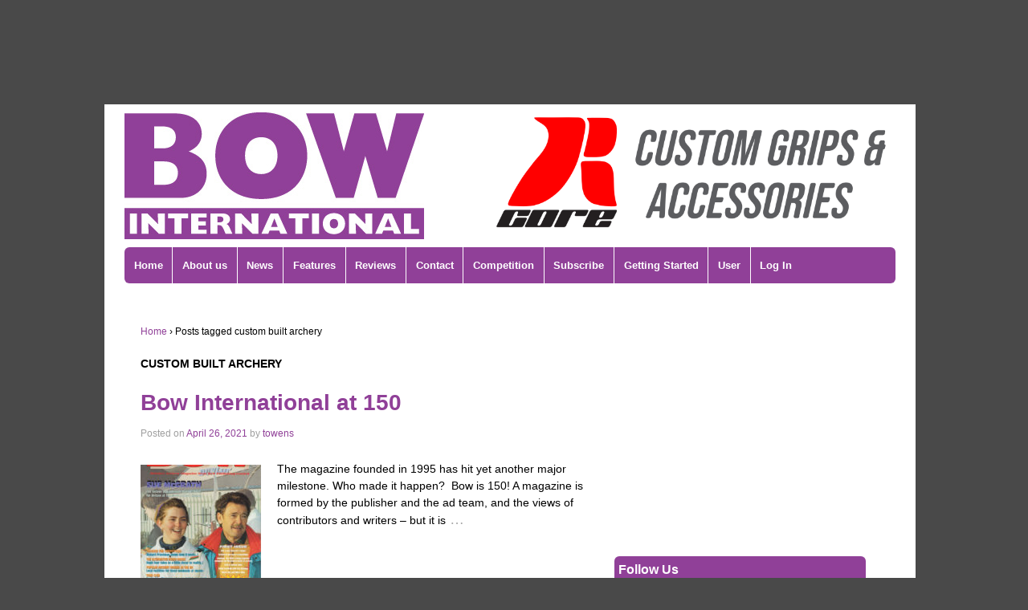

--- FILE ---
content_type: text/html; charset=UTF-8
request_url: https://www.bow-international.com/tag/custom-built-archery/
body_size: 14258
content:
<!doctype html>
<!--[if lt IE 7 ]> <html class="no-js ie6" dir="ltr" lang="en-GB" prefix="og: https://ogp.me/ns#" xmlns:og="http://ogp.me/ns#" xmlns:fb="http://ogp.me/ns/fb#"> <![endif]-->
<!--[if IE 7 ]>    <html class="no-js ie7" dir="ltr" lang="en-GB" prefix="og: https://ogp.me/ns#" xmlns:og="http://ogp.me/ns#" xmlns:fb="http://ogp.me/ns/fb#"> <![endif]-->
<!--[if IE 8 ]>    <html class="no-js ie8" dir="ltr" lang="en-GB" prefix="og: https://ogp.me/ns#" xmlns:og="http://ogp.me/ns#" xmlns:fb="http://ogp.me/ns/fb#"> <![endif]-->
<!--[if (gte IE 9)|!(IE)]><!--> <html class="no-js" dir="ltr" lang="en-GB" prefix="og: https://ogp.me/ns#" xmlns:og="http://ogp.me/ns#" xmlns:fb="http://ogp.me/ns/fb#"> <!--<![endif]-->

<!-- Google Tag Manager -->
<script>(function(w,d,s,l,i){w[l]=w[l]||[];w[l].push({'gtm.start':
new Date().getTime(),event:'gtm.js'});var f=d.getElementsByTagName(s)[0],
j=d.createElement(s),dl=l!='dataLayer'?'&l='+l:'';j.async=true;j.src=
'https://www.googletagmanager.com/gtm.js?id='+i+dl;f.parentNode.insertBefore(j,f);
})(window,document,'script','dataLayer','GTM-N9K8KW9');</script>
<!-- End Google Tag Manager -->

<script type='text/javascript'>
var googletag = googletag || {};
googletag.cmd = googletag.cmd || [];
(function() {
var gads = document.createElement('script');
gads.async = true;
gads.type = 'text/javascript';
var useSSL = 'https:' == document.location.protocol;
gads.src = (useSSL ? 'https:' : 'http:') + 
'//www.googletagservices.com/tag/js/gpt.js';
var node = document.getElementsByTagName('script')[0];
node.parentNode.insertBefore(gads, node);
})();
</script>

<script type='text/javascript'>
googletag.cmd.push(function() {
googletag.defineSlot('/10616737/bow_bg1', [120, 600], 'div-gpt-ad-1408348014020-0').addService(googletag.pubads());
googletag.defineSlot('/10616737/bow_bg2', [120, 600], 'div-gpt-ad-1408348014020-1').addService(googletag.pubads());
googletag.defineSlot('/10616737/bow_bg3', [120, 600], 'div-gpt-ad-1408348014020-2').addService(googletag.pubads());
googletag.defineSlot('/10616737/bow_bg4', [120, 600], 'div-gpt-ad-1408348014020-3').addService(googletag.pubads());
googletag.defineSlot('/10616737/Bow_events_1', [300, 250], 'div-gpt-ad-1408348014020-4').addService(googletag.pubads());
googletag.defineSlot('/10616737/Bow_Events_2', [300, 250], 'div-gpt-ad-1408348014020-5').addService(googletag.pubads());
googletag.defineSlot('/10616737/Bow_events_3', [300, 250], 'div-gpt-ad-1408348014020-6').addService(googletag.pubads());
googletag.defineSlot('/10616737/Bow_Side_Bottom', [300, 250], 'div-gpt-ad-1408348014020-7').addService(googletag.pubads());
googletag.defineSlot('/10616737/Bow_Side_Top', [300, 250], 'div-gpt-ad-1408348014020-8').addService(googletag.pubads());
googletag.defineSlot('/10616737/Bow_Side_Top_2', [300, 250], 'div-gpt-ad-1408348014020-9').addService(googletag.pubads());
googletag.defineSlot('/10616737/Bow_Side_Top_3', [300, 250], 'div-gpt-ad-1408348014020-10').addService(googletag.pubads());
googletag.defineSlot('/10616737/Bow_Side_Top_Responsive', [300, 250], 'div-gpt-ad-1408348014020-11').addService(googletag.pubads());
googletag.defineSlot('/10616737/Bow_Sky_Left', [120, 600], 'div-gpt-ad-1408348014020-12').addService(googletag.pubads());
googletag.defineSlot('/10616737/Bow_Sky_Right', [120, 600], 'div-gpt-ad-1408348014020-13').addService(googletag.pubads());
googletag.defineSlot('/10616737/Bow_Top', [468, 60], 'div-gpt-ad-1408348014020-14').addService(googletag.pubads());
googletag.defineSlot('/10616737/Bow_Top_Large', [728, 90], 'div-gpt-ad-1408348014020-15').addService(googletag.pubads());
googletag.defineSlot('/10616737/BowMobile', [320, 50], 'div-gpt-ad-1408348014020-16').addService(googletag.pubads());
googletag.pubads().enableSingleRequest();
googletag.enableServices();
});
</script>

<!--flexslider-->

<link rel="stylesheet" href="/wp-content/themes/bow/flexslider/flexslider.css" type="text/css">
<script src="https://ajax.googleapis.com/ajax/libs/jquery/1/jquery.min.js"></script>
<script src="/wp-content/themes/bow/flexslider/jquery.flexslider.js"></script>


<script>
$(window).load(function() {
    $(".flexslider").flexslider({
        animation: "slide", 
    });
});
</script>


<!--end of flexslider-->
<head>

<meta charset="UTF-8" />
<meta name="viewport" content="width=device-width, user-scalable=no, initial-scale=1.0, minimum-scale=1.0, maximum-scale=1.0">



<link rel="profile" href="http://gmpg.org/xfn/11" />
<link rel="pingback" href="https://www.bow-international.com/xmlrpc.php" />


	<style>img:is([sizes="auto" i], [sizes^="auto," i]) { contain-intrinsic-size: 3000px 1500px }</style>
	
		<!-- All in One SEO 4.9.3 - aioseo.com -->
		<title>custom built archery - Bow International</title>
	<meta name="robots" content="max-image-preview:large" />
	<link rel="canonical" href="https://www.bow-international.com/tag/custom-built-archery/" />
	<meta name="generator" content="All in One SEO (AIOSEO) 4.9.3" />
		<script type="application/ld+json" class="aioseo-schema">
			{"@context":"https:\/\/schema.org","@graph":[{"@type":"BreadcrumbList","@id":"https:\/\/www.bow-international.com\/tag\/custom-built-archery\/#breadcrumblist","itemListElement":[{"@type":"ListItem","@id":"https:\/\/www.bow-international.com#listItem","position":1,"name":"Home","item":"https:\/\/www.bow-international.com","nextItem":{"@type":"ListItem","@id":"https:\/\/www.bow-international.com\/tag\/custom-built-archery\/#listItem","name":"custom built archery"}},{"@type":"ListItem","@id":"https:\/\/www.bow-international.com\/tag\/custom-built-archery\/#listItem","position":2,"name":"custom built archery","previousItem":{"@type":"ListItem","@id":"https:\/\/www.bow-international.com#listItem","name":"Home"}}]},{"@type":"CollectionPage","@id":"https:\/\/www.bow-international.com\/tag\/custom-built-archery\/#collectionpage","url":"https:\/\/www.bow-international.com\/tag\/custom-built-archery\/","name":"custom built archery - Bow International","inLanguage":"en-GB","isPartOf":{"@id":"https:\/\/www.bow-international.com\/#website"},"breadcrumb":{"@id":"https:\/\/www.bow-international.com\/tag\/custom-built-archery\/#breadcrumblist"}},{"@type":"Organization","@id":"https:\/\/www.bow-international.com\/#organization","name":"Bow International","description":"Archery stories, news and information from the UK and across the world","url":"https:\/\/www.bow-international.com\/"},{"@type":"WebSite","@id":"https:\/\/www.bow-international.com\/#website","url":"https:\/\/www.bow-international.com\/","name":"Bow International","description":"Archery stories, news and information from the UK and across the world","inLanguage":"en-GB","publisher":{"@id":"https:\/\/www.bow-international.com\/#organization"}}]}
		</script>
		<!-- All in One SEO -->

<link rel='dns-prefetch' href='//cdn.bibblio.org' />
<link rel='dns-prefetch' href='//www.googletagmanager.com' />
<link rel='dns-prefetch' href='//pagead2.googlesyndication.com' />
<link rel="alternate" type="application/rss+xml" title="Bow International &raquo; Feed" href="https://www.bow-international.com/feed/" />
<link rel="alternate" type="application/rss+xml" title="Bow International &raquo; Comments Feed" href="https://www.bow-international.com/comments/feed/" />
<link rel="alternate" type="text/calendar" title="Bow International &raquo; iCal Feed" href="https://www.bow-international.com/events/?ical=1" />
<link rel="alternate" type="application/rss+xml" title="Bow International &raquo; custom built archery Tag Feed" href="https://www.bow-international.com/tag/custom-built-archery/feed/" />
<script type="text/javascript">
/* <![CDATA[ */
window._wpemojiSettings = {"baseUrl":"https:\/\/s.w.org\/images\/core\/emoji\/16.0.1\/72x72\/","ext":".png","svgUrl":"https:\/\/s.w.org\/images\/core\/emoji\/16.0.1\/svg\/","svgExt":".svg","source":{"concatemoji":"https:\/\/www.bow-international.com\/wp-includes\/js\/wp-emoji-release.min.js?ver=6.8.3"}};
/*! This file is auto-generated */
!function(s,n){var o,i,e;function c(e){try{var t={supportTests:e,timestamp:(new Date).valueOf()};sessionStorage.setItem(o,JSON.stringify(t))}catch(e){}}function p(e,t,n){e.clearRect(0,0,e.canvas.width,e.canvas.height),e.fillText(t,0,0);var t=new Uint32Array(e.getImageData(0,0,e.canvas.width,e.canvas.height).data),a=(e.clearRect(0,0,e.canvas.width,e.canvas.height),e.fillText(n,0,0),new Uint32Array(e.getImageData(0,0,e.canvas.width,e.canvas.height).data));return t.every(function(e,t){return e===a[t]})}function u(e,t){e.clearRect(0,0,e.canvas.width,e.canvas.height),e.fillText(t,0,0);for(var n=e.getImageData(16,16,1,1),a=0;a<n.data.length;a++)if(0!==n.data[a])return!1;return!0}function f(e,t,n,a){switch(t){case"flag":return n(e,"\ud83c\udff3\ufe0f\u200d\u26a7\ufe0f","\ud83c\udff3\ufe0f\u200b\u26a7\ufe0f")?!1:!n(e,"\ud83c\udde8\ud83c\uddf6","\ud83c\udde8\u200b\ud83c\uddf6")&&!n(e,"\ud83c\udff4\udb40\udc67\udb40\udc62\udb40\udc65\udb40\udc6e\udb40\udc67\udb40\udc7f","\ud83c\udff4\u200b\udb40\udc67\u200b\udb40\udc62\u200b\udb40\udc65\u200b\udb40\udc6e\u200b\udb40\udc67\u200b\udb40\udc7f");case"emoji":return!a(e,"\ud83e\udedf")}return!1}function g(e,t,n,a){var r="undefined"!=typeof WorkerGlobalScope&&self instanceof WorkerGlobalScope?new OffscreenCanvas(300,150):s.createElement("canvas"),o=r.getContext("2d",{willReadFrequently:!0}),i=(o.textBaseline="top",o.font="600 32px Arial",{});return e.forEach(function(e){i[e]=t(o,e,n,a)}),i}function t(e){var t=s.createElement("script");t.src=e,t.defer=!0,s.head.appendChild(t)}"undefined"!=typeof Promise&&(o="wpEmojiSettingsSupports",i=["flag","emoji"],n.supports={everything:!0,everythingExceptFlag:!0},e=new Promise(function(e){s.addEventListener("DOMContentLoaded",e,{once:!0})}),new Promise(function(t){var n=function(){try{var e=JSON.parse(sessionStorage.getItem(o));if("object"==typeof e&&"number"==typeof e.timestamp&&(new Date).valueOf()<e.timestamp+604800&&"object"==typeof e.supportTests)return e.supportTests}catch(e){}return null}();if(!n){if("undefined"!=typeof Worker&&"undefined"!=typeof OffscreenCanvas&&"undefined"!=typeof URL&&URL.createObjectURL&&"undefined"!=typeof Blob)try{var e="postMessage("+g.toString()+"("+[JSON.stringify(i),f.toString(),p.toString(),u.toString()].join(",")+"));",a=new Blob([e],{type:"text/javascript"}),r=new Worker(URL.createObjectURL(a),{name:"wpTestEmojiSupports"});return void(r.onmessage=function(e){c(n=e.data),r.terminate(),t(n)})}catch(e){}c(n=g(i,f,p,u))}t(n)}).then(function(e){for(var t in e)n.supports[t]=e[t],n.supports.everything=n.supports.everything&&n.supports[t],"flag"!==t&&(n.supports.everythingExceptFlag=n.supports.everythingExceptFlag&&n.supports[t]);n.supports.everythingExceptFlag=n.supports.everythingExceptFlag&&!n.supports.flag,n.DOMReady=!1,n.readyCallback=function(){n.DOMReady=!0}}).then(function(){return e}).then(function(){var e;n.supports.everything||(n.readyCallback(),(e=n.source||{}).concatemoji?t(e.concatemoji):e.wpemoji&&e.twemoji&&(t(e.twemoji),t(e.wpemoji)))}))}((window,document),window._wpemojiSettings);
/* ]]> */
</script>
<link rel='stylesheet' id='responsive-style-css' href='https://www.bow-international.com/wp-content/themes/bow/style.css?ver=1.7.9' type='text/css' media='all' />
<link rel='stylesheet' id='mp-theme-css' href='https://www.bow-international.com/wp-content/plugins/memberpress/css/ui/theme.css?ver=1.11.33' type='text/css' media='all' />
<style id='wp-emoji-styles-inline-css' type='text/css'>

	img.wp-smiley, img.emoji {
		display: inline !important;
		border: none !important;
		box-shadow: none !important;
		height: 1em !important;
		width: 1em !important;
		margin: 0 0.07em !important;
		vertical-align: -0.1em !important;
		background: none !important;
		padding: 0 !important;
	}
</style>
<link rel='stylesheet' id='wp-block-library-css' href='https://www.bow-international.com/wp-includes/css/dist/block-library/style.min.css?ver=6.8.3' type='text/css' media='all' />
<style id='classic-theme-styles-inline-css' type='text/css'>
/*! This file is auto-generated */
.wp-block-button__link{color:#fff;background-color:#32373c;border-radius:9999px;box-shadow:none;text-decoration:none;padding:calc(.667em + 2px) calc(1.333em + 2px);font-size:1.125em}.wp-block-file__button{background:#32373c;color:#fff;text-decoration:none}
</style>
<link rel='stylesheet' id='aioseo/css/src/vue/standalone/blocks/table-of-contents/global.scss-css' href='https://www.bow-international.com/wp-content/plugins/all-in-one-seo-pack/dist/Lite/assets/css/table-of-contents/global.e90f6d47.css?ver=4.9.3' type='text/css' media='all' />
<link rel='stylesheet' id='coblocks-frontend-css' href='https://www.bow-international.com/wp-content/plugins/coblocks/dist/style-coblocks-1.css?ver=3.1.16' type='text/css' media='all' />
<link rel='stylesheet' id='coblocks-extensions-css' href='https://www.bow-international.com/wp-content/plugins/coblocks/dist/style-coblocks-extensions.css?ver=3.1.16' type='text/css' media='all' />
<link rel='stylesheet' id='coblocks-animation-css' href='https://www.bow-international.com/wp-content/plugins/coblocks/dist/style-coblocks-animation.css?ver=2677611078ee87eb3b1c' type='text/css' media='all' />
<style id='global-styles-inline-css' type='text/css'>
:root{--wp--preset--aspect-ratio--square: 1;--wp--preset--aspect-ratio--4-3: 4/3;--wp--preset--aspect-ratio--3-4: 3/4;--wp--preset--aspect-ratio--3-2: 3/2;--wp--preset--aspect-ratio--2-3: 2/3;--wp--preset--aspect-ratio--16-9: 16/9;--wp--preset--aspect-ratio--9-16: 9/16;--wp--preset--color--black: #000000;--wp--preset--color--cyan-bluish-gray: #abb8c3;--wp--preset--color--white: #ffffff;--wp--preset--color--pale-pink: #f78da7;--wp--preset--color--vivid-red: #cf2e2e;--wp--preset--color--luminous-vivid-orange: #ff6900;--wp--preset--color--luminous-vivid-amber: #fcb900;--wp--preset--color--light-green-cyan: #7bdcb5;--wp--preset--color--vivid-green-cyan: #00d084;--wp--preset--color--pale-cyan-blue: #8ed1fc;--wp--preset--color--vivid-cyan-blue: #0693e3;--wp--preset--color--vivid-purple: #9b51e0;--wp--preset--gradient--vivid-cyan-blue-to-vivid-purple: linear-gradient(135deg,rgba(6,147,227,1) 0%,rgb(155,81,224) 100%);--wp--preset--gradient--light-green-cyan-to-vivid-green-cyan: linear-gradient(135deg,rgb(122,220,180) 0%,rgb(0,208,130) 100%);--wp--preset--gradient--luminous-vivid-amber-to-luminous-vivid-orange: linear-gradient(135deg,rgba(252,185,0,1) 0%,rgba(255,105,0,1) 100%);--wp--preset--gradient--luminous-vivid-orange-to-vivid-red: linear-gradient(135deg,rgba(255,105,0,1) 0%,rgb(207,46,46) 100%);--wp--preset--gradient--very-light-gray-to-cyan-bluish-gray: linear-gradient(135deg,rgb(238,238,238) 0%,rgb(169,184,195) 100%);--wp--preset--gradient--cool-to-warm-spectrum: linear-gradient(135deg,rgb(74,234,220) 0%,rgb(151,120,209) 20%,rgb(207,42,186) 40%,rgb(238,44,130) 60%,rgb(251,105,98) 80%,rgb(254,248,76) 100%);--wp--preset--gradient--blush-light-purple: linear-gradient(135deg,rgb(255,206,236) 0%,rgb(152,150,240) 100%);--wp--preset--gradient--blush-bordeaux: linear-gradient(135deg,rgb(254,205,165) 0%,rgb(254,45,45) 50%,rgb(107,0,62) 100%);--wp--preset--gradient--luminous-dusk: linear-gradient(135deg,rgb(255,203,112) 0%,rgb(199,81,192) 50%,rgb(65,88,208) 100%);--wp--preset--gradient--pale-ocean: linear-gradient(135deg,rgb(255,245,203) 0%,rgb(182,227,212) 50%,rgb(51,167,181) 100%);--wp--preset--gradient--electric-grass: linear-gradient(135deg,rgb(202,248,128) 0%,rgb(113,206,126) 100%);--wp--preset--gradient--midnight: linear-gradient(135deg,rgb(2,3,129) 0%,rgb(40,116,252) 100%);--wp--preset--font-size--small: 13px;--wp--preset--font-size--medium: 20px;--wp--preset--font-size--large: 36px;--wp--preset--font-size--x-large: 42px;--wp--preset--spacing--20: 0.44rem;--wp--preset--spacing--30: 0.67rem;--wp--preset--spacing--40: 1rem;--wp--preset--spacing--50: 1.5rem;--wp--preset--spacing--60: 2.25rem;--wp--preset--spacing--70: 3.38rem;--wp--preset--spacing--80: 5.06rem;--wp--preset--shadow--natural: 6px 6px 9px rgba(0, 0, 0, 0.2);--wp--preset--shadow--deep: 12px 12px 50px rgba(0, 0, 0, 0.4);--wp--preset--shadow--sharp: 6px 6px 0px rgba(0, 0, 0, 0.2);--wp--preset--shadow--outlined: 6px 6px 0px -3px rgba(255, 255, 255, 1), 6px 6px rgba(0, 0, 0, 1);--wp--preset--shadow--crisp: 6px 6px 0px rgba(0, 0, 0, 1);}:where(.is-layout-flex){gap: 0.5em;}:where(.is-layout-grid){gap: 0.5em;}body .is-layout-flex{display: flex;}.is-layout-flex{flex-wrap: wrap;align-items: center;}.is-layout-flex > :is(*, div){margin: 0;}body .is-layout-grid{display: grid;}.is-layout-grid > :is(*, div){margin: 0;}:where(.wp-block-columns.is-layout-flex){gap: 2em;}:where(.wp-block-columns.is-layout-grid){gap: 2em;}:where(.wp-block-post-template.is-layout-flex){gap: 1.25em;}:where(.wp-block-post-template.is-layout-grid){gap: 1.25em;}.has-black-color{color: var(--wp--preset--color--black) !important;}.has-cyan-bluish-gray-color{color: var(--wp--preset--color--cyan-bluish-gray) !important;}.has-white-color{color: var(--wp--preset--color--white) !important;}.has-pale-pink-color{color: var(--wp--preset--color--pale-pink) !important;}.has-vivid-red-color{color: var(--wp--preset--color--vivid-red) !important;}.has-luminous-vivid-orange-color{color: var(--wp--preset--color--luminous-vivid-orange) !important;}.has-luminous-vivid-amber-color{color: var(--wp--preset--color--luminous-vivid-amber) !important;}.has-light-green-cyan-color{color: var(--wp--preset--color--light-green-cyan) !important;}.has-vivid-green-cyan-color{color: var(--wp--preset--color--vivid-green-cyan) !important;}.has-pale-cyan-blue-color{color: var(--wp--preset--color--pale-cyan-blue) !important;}.has-vivid-cyan-blue-color{color: var(--wp--preset--color--vivid-cyan-blue) !important;}.has-vivid-purple-color{color: var(--wp--preset--color--vivid-purple) !important;}.has-black-background-color{background-color: var(--wp--preset--color--black) !important;}.has-cyan-bluish-gray-background-color{background-color: var(--wp--preset--color--cyan-bluish-gray) !important;}.has-white-background-color{background-color: var(--wp--preset--color--white) !important;}.has-pale-pink-background-color{background-color: var(--wp--preset--color--pale-pink) !important;}.has-vivid-red-background-color{background-color: var(--wp--preset--color--vivid-red) !important;}.has-luminous-vivid-orange-background-color{background-color: var(--wp--preset--color--luminous-vivid-orange) !important;}.has-luminous-vivid-amber-background-color{background-color: var(--wp--preset--color--luminous-vivid-amber) !important;}.has-light-green-cyan-background-color{background-color: var(--wp--preset--color--light-green-cyan) !important;}.has-vivid-green-cyan-background-color{background-color: var(--wp--preset--color--vivid-green-cyan) !important;}.has-pale-cyan-blue-background-color{background-color: var(--wp--preset--color--pale-cyan-blue) !important;}.has-vivid-cyan-blue-background-color{background-color: var(--wp--preset--color--vivid-cyan-blue) !important;}.has-vivid-purple-background-color{background-color: var(--wp--preset--color--vivid-purple) !important;}.has-black-border-color{border-color: var(--wp--preset--color--black) !important;}.has-cyan-bluish-gray-border-color{border-color: var(--wp--preset--color--cyan-bluish-gray) !important;}.has-white-border-color{border-color: var(--wp--preset--color--white) !important;}.has-pale-pink-border-color{border-color: var(--wp--preset--color--pale-pink) !important;}.has-vivid-red-border-color{border-color: var(--wp--preset--color--vivid-red) !important;}.has-luminous-vivid-orange-border-color{border-color: var(--wp--preset--color--luminous-vivid-orange) !important;}.has-luminous-vivid-amber-border-color{border-color: var(--wp--preset--color--luminous-vivid-amber) !important;}.has-light-green-cyan-border-color{border-color: var(--wp--preset--color--light-green-cyan) !important;}.has-vivid-green-cyan-border-color{border-color: var(--wp--preset--color--vivid-green-cyan) !important;}.has-pale-cyan-blue-border-color{border-color: var(--wp--preset--color--pale-cyan-blue) !important;}.has-vivid-cyan-blue-border-color{border-color: var(--wp--preset--color--vivid-cyan-blue) !important;}.has-vivid-purple-border-color{border-color: var(--wp--preset--color--vivid-purple) !important;}.has-vivid-cyan-blue-to-vivid-purple-gradient-background{background: var(--wp--preset--gradient--vivid-cyan-blue-to-vivid-purple) !important;}.has-light-green-cyan-to-vivid-green-cyan-gradient-background{background: var(--wp--preset--gradient--light-green-cyan-to-vivid-green-cyan) !important;}.has-luminous-vivid-amber-to-luminous-vivid-orange-gradient-background{background: var(--wp--preset--gradient--luminous-vivid-amber-to-luminous-vivid-orange) !important;}.has-luminous-vivid-orange-to-vivid-red-gradient-background{background: var(--wp--preset--gradient--luminous-vivid-orange-to-vivid-red) !important;}.has-very-light-gray-to-cyan-bluish-gray-gradient-background{background: var(--wp--preset--gradient--very-light-gray-to-cyan-bluish-gray) !important;}.has-cool-to-warm-spectrum-gradient-background{background: var(--wp--preset--gradient--cool-to-warm-spectrum) !important;}.has-blush-light-purple-gradient-background{background: var(--wp--preset--gradient--blush-light-purple) !important;}.has-blush-bordeaux-gradient-background{background: var(--wp--preset--gradient--blush-bordeaux) !important;}.has-luminous-dusk-gradient-background{background: var(--wp--preset--gradient--luminous-dusk) !important;}.has-pale-ocean-gradient-background{background: var(--wp--preset--gradient--pale-ocean) !important;}.has-electric-grass-gradient-background{background: var(--wp--preset--gradient--electric-grass) !important;}.has-midnight-gradient-background{background: var(--wp--preset--gradient--midnight) !important;}.has-small-font-size{font-size: var(--wp--preset--font-size--small) !important;}.has-medium-font-size{font-size: var(--wp--preset--font-size--medium) !important;}.has-large-font-size{font-size: var(--wp--preset--font-size--large) !important;}.has-x-large-font-size{font-size: var(--wp--preset--font-size--x-large) !important;}
:where(.wp-block-post-template.is-layout-flex){gap: 1.25em;}:where(.wp-block-post-template.is-layout-grid){gap: 1.25em;}
:where(.wp-block-columns.is-layout-flex){gap: 2em;}:where(.wp-block-columns.is-layout-grid){gap: 2em;}
:root :where(.wp-block-pullquote){font-size: 1.5em;line-height: 1.6;}
</style>
<link rel='stylesheet' id='bibblio_related_posts-css' href='https://www.bow-international.com/wp-content/plugins/bibblio-related-posts/public/css/bibblio_related_posts-public.css?ver=1.3.6' type='text/css' media='all' />
<link rel='stylesheet' id='bibblio-rcm-css-css' href='//cdn.bibblio.org/rcm/4.5/bib-related-content.css?ver=6.8.3' type='text/css' media='all' />
<link rel='stylesheet' id='contact-form-7-css' href='https://www.bow-international.com/wp-content/plugins/contact-form-7/includes/css/styles.css?ver=6.1.4' type='text/css' media='all' />
<link rel='stylesheet' id='wp-components-css' href='https://www.bow-international.com/wp-includes/css/dist/components/style.min.css?ver=6.8.3' type='text/css' media='all' />
<link rel='stylesheet' id='godaddy-styles-css' href='https://www.bow-international.com/wp-content/mu-plugins/vendor/wpex/godaddy-launch/includes/Dependencies/GoDaddy/Styles/build/latest.css?ver=2.0.2' type='text/css' media='all' />
<script type="text/javascript" src="https://www.bow-international.com/wp-includes/js/jquery/jquery.min.js?ver=3.7.1" id="jquery-core-js"></script>
<script type="text/javascript" src="https://www.bow-international.com/wp-includes/js/jquery/jquery-migrate.min.js?ver=3.4.1" id="jquery-migrate-js"></script>
<script type="text/javascript" src="https://www.bow-international.com/wp-content/plugins/bibblio-related-posts/public/js/bibblio_related_posts-public.js?ver=1.3.6" id="bibblio_related_posts-js"></script>
<script type="text/javascript" src="https://www.bow-international.com/wp-content/themes/bow/js/responsive-modernizr.js?ver=2.6.1" id="modernizr-js"></script>

<!-- Google tag (gtag.js) snippet added by Site Kit -->
<!-- Google Analytics snippet added by Site Kit -->
<script type="text/javascript" src="https://www.googletagmanager.com/gtag/js?id=GT-MB8XXHF" id="google_gtagjs-js" async></script>
<script type="text/javascript" id="google_gtagjs-js-after">
/* <![CDATA[ */
window.dataLayer = window.dataLayer || [];function gtag(){dataLayer.push(arguments);}
gtag("set","linker",{"domains":["www.bow-international.com"]});
gtag("js", new Date());
gtag("set", "developer_id.dZTNiMT", true);
gtag("config", "GT-MB8XXHF");
/* ]]> */
</script>
<script type="text/javascript" src="https://maps.google.com/maps/api/js?sensor=false&amp;ver=6.8.3" id="gmap_loader-js"></script>
<link rel="https://api.w.org/" href="https://www.bow-international.com/wp-json/" /><link rel="alternate" title="JSON" type="application/json" href="https://www.bow-international.com/wp-json/wp/v2/tags/2552" /><link rel="EditURI" type="application/rsd+xml" title="RSD" href="https://www.bow-international.com/xmlrpc.php?rsd" />
<meta name="generator" content="Site Kit by Google 1.170.0" /><link media="screen" type="text/css" rel="stylesheet" href="https://www.bow-international.com/wp-content/plugins/wp-gmappity-easy-google-maps/styles/wpgmappity-post-styles.css" /><meta name="tec-api-version" content="v1"><meta name="tec-api-origin" content="https://www.bow-international.com"><link rel="alternate" href="https://www.bow-international.com/wp-json/tribe/events/v1/events/?tags=custom-built-archery" /><!-- Custom Scripts -->
<meta name="google-site-verification" content="l-11BvuiYCjyVJ3NEZ2YW6Ms1kaYF4oVrI_BvebHImk" />
<!-- We need this for debugging -->
<!-- Bow International  -->

<!-- Google AdSense meta tags added by Site Kit -->
<meta name="google-adsense-platform-account" content="ca-host-pub-2644536267352236">
<meta name="google-adsense-platform-domain" content="sitekit.withgoogle.com">
<!-- End Google AdSense meta tags added by Site Kit -->
<style type="text/css" id="custom-background-css">
body.custom-background { background-color: #494949; }
</style>
	
<!-- Google AdSense snippet added by Site Kit -->
<script type="text/javascript" async="async" src="https://pagead2.googlesyndication.com/pagead/js/adsbygoogle.js?client=ca-pub-9056133139853355&amp;host=ca-host-pub-2644536267352236" crossorigin="anonymous"></script>

<!-- End Google AdSense snippet added by Site Kit -->
<meta name="generator" content="Powered by Slider Revolution 6.7.39 - responsive, Mobile-Friendly Slider Plugin for WordPress with comfortable drag and drop interface." />
<script>function setREVStartSize(e){
			//window.requestAnimationFrame(function() {
				window.RSIW = window.RSIW===undefined ? window.innerWidth : window.RSIW;
				window.RSIH = window.RSIH===undefined ? window.innerHeight : window.RSIH;
				try {
					var pw = document.getElementById(e.c).parentNode.offsetWidth,
						newh;
					pw = pw===0 || isNaN(pw) || (e.l=="fullwidth" || e.layout=="fullwidth") ? window.RSIW : pw;
					e.tabw = e.tabw===undefined ? 0 : parseInt(e.tabw);
					e.thumbw = e.thumbw===undefined ? 0 : parseInt(e.thumbw);
					e.tabh = e.tabh===undefined ? 0 : parseInt(e.tabh);
					e.thumbh = e.thumbh===undefined ? 0 : parseInt(e.thumbh);
					e.tabhide = e.tabhide===undefined ? 0 : parseInt(e.tabhide);
					e.thumbhide = e.thumbhide===undefined ? 0 : parseInt(e.thumbhide);
					e.mh = e.mh===undefined || e.mh=="" || e.mh==="auto" ? 0 : parseInt(e.mh,0);
					if(e.layout==="fullscreen" || e.l==="fullscreen")
						newh = Math.max(e.mh,window.RSIH);
					else{
						e.gw = Array.isArray(e.gw) ? e.gw : [e.gw];
						for (var i in e.rl) if (e.gw[i]===undefined || e.gw[i]===0) e.gw[i] = e.gw[i-1];
						e.gh = e.el===undefined || e.el==="" || (Array.isArray(e.el) && e.el.length==0)? e.gh : e.el;
						e.gh = Array.isArray(e.gh) ? e.gh : [e.gh];
						for (var i in e.rl) if (e.gh[i]===undefined || e.gh[i]===0) e.gh[i] = e.gh[i-1];
											
						var nl = new Array(e.rl.length),
							ix = 0,
							sl;
						e.tabw = e.tabhide>=pw ? 0 : e.tabw;
						e.thumbw = e.thumbhide>=pw ? 0 : e.thumbw;
						e.tabh = e.tabhide>=pw ? 0 : e.tabh;
						e.thumbh = e.thumbhide>=pw ? 0 : e.thumbh;
						for (var i in e.rl) nl[i] = e.rl[i]<window.RSIW ? 0 : e.rl[i];
						sl = nl[0];
						for (var i in nl) if (sl>nl[i] && nl[i]>0) { sl = nl[i]; ix=i;}
						var m = pw>(e.gw[ix]+e.tabw+e.thumbw) ? 1 : (pw-(e.tabw+e.thumbw)) / (e.gw[ix]);
						newh =  (e.gh[ix] * m) + (e.tabh + e.thumbh);
					}
					var el = document.getElementById(e.c);
					if (el!==null && el) el.style.height = newh+"px";
					el = document.getElementById(e.c+"_wrapper");
					if (el!==null && el) {
						el.style.height = newh+"px";
						el.style.display = "block";
					}
				} catch(e){
					console.log("Failure at Presize of Slider:" + e)
				}
			//});
		  };</script>
		<style type="text/css" id="wp-custom-css">
			div#div-gpt-ad-1408348014020-11 {
    clear: both;
}		</style>
		
    <!-- START - Open Graph and Twitter Card Tags 3.3.8 -->
     <!-- Facebook Open Graph -->
      <meta property="og:locale" content="en_GB"/>
      <meta property="og:site_name" content="Bow International"/>
      <meta property="og:title" content="custom built archery"/>
      <meta property="og:url" content="https://www.bow-international.com/tag/custom-built-archery/"/>
      <meta property="og:type" content="article"/>
      <meta property="og:description" content="Archery stories, news and information from the UK and across the world"/>
     <!-- Google+ / Schema.org -->
      <meta itemprop="name" content="custom built archery"/>
      <meta itemprop="headline" content="custom built archery"/>
      <meta itemprop="description" content="Archery stories, news and information from the UK and across the world"/>
      <!--<meta itemprop="publisher" content="Bow International"/>--> <!-- To solve: The attribute publisher.itemtype has an invalid value. -->
     <!-- Twitter Cards -->
      <meta name="twitter:title" content="custom built archery"/>
      <meta name="twitter:url" content="https://www.bow-international.com/tag/custom-built-archery/"/>
      <meta name="twitter:description" content="Archery stories, news and information from the UK and across the world"/>
      <meta name="twitter:card" content="summary_large_image"/>
     <!-- SEO -->
     <!-- Misc. tags -->
     <!-- is_tag -->
    <!-- END - Open Graph and Twitter Card Tags 3.3.8 -->
        
    </head>

<body class="archive tag tag-custom-built-archery tag-2552 custom-background wp-theme-bow tribe-no-js">
<!-- Google Tag Manager (noscript) -->
<noscript><iframe src="https://www.googletagmanager.com/ns.html?id=GTM-N9K8KW9"
height="0" width="0" style="display:none;visibility:hidden"></iframe></noscript>
<!-- End Google Tag Manager (noscript) -->
<div id="big-container">

				<div id="left-bg-ad">
					
						<!-- bow_bg1 -->
						<div id='div-gpt-ad-1408348014020-0' style='width:120px; height:600px;'>
						<script type='text/javascript'>
						googletag.cmd.push(function() { googletag.display('div-gpt-ad-1408348014020-0'); });
						</script>
						</div>
						
						<!-- bow_bg2 -->
						<div id='div-gpt-ad-1408348014020-1' style='width:120px; height:600px;'>
						<script type='text/javascript'>
						googletag.cmd.push(function() { googletag.display('div-gpt-ad-1408348014020-1'); });
						</script>
						</div>

	
				</div>
					
				<div id="main-container">	


	<div id="header-block">			
	<center>
			<div id="mobile-ad">		
						
				<!-- BowMobile -->
				<div id='div-gpt-ad-1408348014020-16' style='width:320px; height:50px;'>
				<script type='text/javascript'>
				googletag.cmd.push(function() { googletag.display('div-gpt-ad-1408348014020-16'); });
				</script>
				</div>
				
			</div>
			
			<div id="normal-ad">
				<!-- Bow_Top_Large -->
				<div id='div-gpt-ad-1408348014020-15' style='width:728px; height:90px;'>
				<script type='text/javascript'>
				googletag.cmd.push(function() { googletag.display('div-gpt-ad-1408348014020-15'); });
				</script>
				</div>
			</div>
	</center>
	</div>		
			



             
<div id="container" class="hfeed">
         
        <div id="header">
    
                
       
	               
        <div id="logo">
            <a href="https://www.bow-international.com/"><img src="https://www.bow-international.com/wp-content/uploads/2013/10/BOW-Logo-Final-Purple.jpg" width="373" height="158" alt="Bow International" /></a>
        </div><!-- end of #logo -->
        
    
                <div id="top-widget" class="top-widget">
                
                        
            <div id="block-3" class="widget_block widget_media_image">
<figure class="wp-block-image size-full"><a href="https://rcore.co/" target="_blank" rel="https://rcore.co/"><img fetchpriority="high" decoding="async" width="794" height="233" src="https://www.bow-international.com/wp-content/uploads/2023/10/image.png" alt="" class="wp-image-6918" srcset="https://www.bow-international.com/wp-content/uploads/2023/10/image.png 794w, https://www.bow-international.com/wp-content/uploads/2023/10/image-300x88.png 300w, https://www.bow-international.com/wp-content/uploads/2023/10/image-768x225.png 768w" sizes="(max-width: 794px) 100vw, 794px" /></a></figure>
</div>
            
            </div><!-- end of #top-widget -->   
    
			    
				<ul id="menu-main" class="menu"><li id="menu-item-777" class="menu-item menu-item-type-post_type menu-item-object-page menu-item-home menu-item-777"><a href="https://www.bow-international.com/">Home</a></li>
<li id="menu-item-4116" class="menu-item menu-item-type-post_type menu-item-object-page menu-item-4116"><a href="https://www.bow-international.com/welcome-to-bow-international/">About us</a></li>
<li id="menu-item-726" class="menu-item menu-item-type-taxonomy menu-item-object-category menu-item-726"><a href="https://www.bow-international.com/category/news/">News</a></li>
<li id="menu-item-786" class="menu-item menu-item-type-taxonomy menu-item-object-category menu-item-has-children menu-item-786"><a href="https://www.bow-international.com/category/features/">Features</a>
<ul class="sub-menu">
	<li id="menu-item-790" class="menu-item menu-item-type-taxonomy menu-item-object-category menu-item-790"><a href="https://www.bow-international.com/category/features/events/">Events</a></li>
	<li id="menu-item-791" class="menu-item menu-item-type-taxonomy menu-item-object-category menu-item-791"><a href="https://www.bow-international.com/category/features/psychology/">Psychology</a></li>
	<li id="menu-item-792" class="menu-item menu-item-type-taxonomy menu-item-object-category menu-item-792"><a href="https://www.bow-international.com/category/features/technique/">Technique</a></li>
	<li id="menu-item-793" class="menu-item menu-item-type-taxonomy menu-item-object-category menu-item-793"><a href="https://www.bow-international.com/category/features/traditional/">Traditional</a></li>
</ul>
</li>
<li id="menu-item-788" class="menu-item menu-item-type-taxonomy menu-item-object-category menu-item-has-children menu-item-788"><a href="https://www.bow-international.com/category/reviews/">Reviews</a>
<ul class="sub-menu">
	<li id="menu-item-794" class="menu-item menu-item-type-taxonomy menu-item-object-category menu-item-794"><a href="https://www.bow-international.com/category/reviews/equipment/">Equipment</a></li>
</ul>
</li>
<li id="menu-item-778" class="menu-item menu-item-type-post_type menu-item-object-page menu-item-778"><a href="https://www.bow-international.com/contact-us/">Contact</a></li>
<li id="menu-item-2118" class="menu-item menu-item-type-post_type menu-item-object-page menu-item-2118"><a href="https://www.bow-international.com/competition/">Competition</a></li>
<li id="menu-item-4594" class="menu-item menu-item-type-post_type menu-item-object-page menu-item-4594"><a href="https://www.bow-international.com/subscribe-2/">Subscribe</a></li>
<li id="menu-item-4696" class="menu-item menu-item-type-taxonomy menu-item-object-category menu-item-4696"><a href="https://www.bow-international.com/category/gettingstarted/">Getting Started</a></li>
<li id="menu-item-6890" class="menu-item menu-item-type-post_type menu-item-object-memberpressgroup menu-item-has-children menu-item-6890"><a href="https://www.bow-international.com/plans/user/">User</a>
<ul class="sub-menu">
	<li id="menu-item-6891" class="menu-item menu-item-type-post_type menu-item-object-page menu-item-6891"><a href="https://www.bow-international.com/login/">Login</a></li>
	<li id="menu-item-6892" class="menu-item menu-item-type-post_type menu-item-object-page menu-item-6892"><a href="https://www.bow-international.com/account/">Account</a></li>
</ul>
</li>
<li id="menu-item-6903" class="menu-item menu-item-type-custom menu-item-object-custom menu-item-6903"><a href="https://www.bow-international.com/wp-login.php">Log In</a></li>
</ul>                
             
    </div><!-- end of #header -->
        
	    <div id="wrapper" class="clearfix">
    
        <div id="content" class="grid col-620">


			
        
        				<div class="breadcrumb-list"><a href="https://www.bow-international.com">Home</a> <span class="chevron">&#8250;</span> <span class="breadcrumb-current">Posts tagged custom built archery</div>                
        
        
		    <h6>
			    custom built archery 
			</h6>
                    
                
            <div id="post-5326" class="post-5326 post type-post status-publish format-standard has-post-thumbnail hentry category-features tag-archery tag-archerygb tag-bow-international tag-custom-built-archery tag-magazine tag-world-archery">
                <h1 class="post-title"><a href="https://www.bow-international.com/features/bow-international-at-150/" rel="bookmark" title="Permanent Link to Bow International at 150">Bow International at 150</a></h1>
                
                <div class="post-meta">
                <span class="meta-prep meta-prep-author posted">Posted on </span><a href="https://www.bow-international.com/features/bow-international-at-150/" title="8:57 pm" rel="bookmark"><span class="timestamp">April 26, 2021</span></a><span class="byline"> by </span><span class="author vcard"><a class="url fn n" href="https://www.bow-international.com/author/towens/" title="View all posts by towens">towens</a></span>                
				     
                </div><!-- end of .post-meta -->
                
                <div class="post-entry">
                                            <a href="https://www.bow-international.com/features/bow-international-at-150/" title="Bow International at 150" >
                    <img width="150" height="150" src="https://www.bow-international.com/wp-content/uploads/2021/04/BOW150.LookingBack.00-150x150.jpg" class="alignleft wp-post-image" alt="" decoding="async" />                        </a>
                                        <p>The magazine founded in 1995 has hit yet another major milestone. Who made it happen?&nbsp; Bow is 150! A magazine is formed by the publisher and the ad team, and the views of contributors and writers – but it is<span class="ellipsis">&hellip;</span></p>
<div class="read-more"><a href="https://www.bow-international.com/features/bow-international-at-150/">Read more &#8250;</a></div>
<p><!-- end of .read-more --></p>
                                    </div><!-- end of .post-entry -->
                
                <div class="post-data">
				    Tagged with: <a href="https://www.bow-international.com/tag/archery/" rel="tag">archery</a>, <a href="https://www.bow-international.com/tag/archerygb/" rel="tag">ArcheryGB</a>, <a href="https://www.bow-international.com/tag/bow-international/" rel="tag">Bow International</a>, <a href="https://www.bow-international.com/tag/custom-built-archery/" rel="tag">custom built archery</a>, <a href="https://www.bow-international.com/tag/magazine/" rel="tag">magazine</a>, <a href="https://www.bow-international.com/tag/world-archery/" rel="tag">world archery</a><br /> 
					Posted in <a href="https://www.bow-international.com/category/features/">Features</a>                </div><!-- end of .post-data -->             

            <div class="post-edit"></div>             
            </div><!-- end of #post-5326 -->
            
                        
         
        
        
	      
      
        </div><!-- end of #content-archive -->
        
      <div id="widgets" class="grid col-300 fit">
      

      
     			               
     		      		<div id="text-2" class="widget-wrapper widget_text">			<div class="textwidget"><div id="top-responsive-1">
<!-- Bow_Side_Top -->
<div id='div-gpt-ad-1408348014020-8' style='width:300px; height:250px;'>
<script type='text/javascript'>
googletag.cmd.push(function() { googletag.display('div-gpt-ad-1408348014020-8'); });
</script>
</div>
</div></div>
		</div><div id="text-7" class="widget-wrapper widget_text"><div class="widget-title">Follow Us</div>			<div class="textwidget"><div id="fb-root"></div><script src="https://connect.facebook.net/en_US/all.js#xfbml=1"></script><fb:like-box href="https://www.facebook.com/BowInternational" width="292" show_faces="false" border_color="" stream="false" header="false"></fb:like-box><br /><br />

<iframe allowtransparency="true" frameborder="0" scrolling="no"
  src="https://platform.twitter.com/widgets/follow_button.html?screen_name=BowMagazine"
  style="width:100%; height:20px;"></iframe></div>
		</div><div id="text-12" class="widget-wrapper widget_text">			<div class="textwidget"><!-- Bow_Side_Top_2 -->
<div id='div-gpt-ad-1408348014020-9' style='width:300px; height:250px;'>
<script type='text/javascript'>
googletag.cmd.push(function() { googletag.display('div-gpt-ad-1408348014020-9'); });
</script>
</div></div>
		</div><div id="text-13" class="widget-wrapper widget_text">			<div class="textwidget"><!-- Bow_Side_Top_3 -->
<div id='div-gpt-ad-1408348014020-10' style='width:300px; height:250px;'>
<script type='text/javascript'>
googletag.cmd.push(function() { googletag.display('div-gpt-ad-1408348014020-10'); });
</script>
</div></div>
		</div><div id="search-3" class="widget-wrapper widget_search"><div class="widget-title">Search</div>	<form method="get" id="searchform" action="https://www.bow-international.com/">
		<input type="text" class="field" name="s" id="s" placeholder="search here &hellip;" />
		<input type="submit" class="submit" name="submit" id="searchsubmit" value="Go"  />
	</form></div><div id="text-6" class="widget-wrapper widget_text">			<div class="textwidget"><!-- Bow_Side_Bottom -->
<div id='div-gpt-ad-1408348014020-7' style='width:300px; height:250px;'>
<script type='text/javascript'>
googletag.cmd.push(function() { googletag.display('div-gpt-ad-1408348014020-7'); });
</script>
</div></div>
		</div><div id="tag_cloud-2" class="widget-wrapper widget_tag_cloud"><div class="widget-title">Tags</div><div class="tagcloud"><a href="https://www.bow-international.com/tag/archer/" class="tag-cloud-link tag-link-548 tag-link-position-1" style="font-size: 15.328125pt;" aria-label="archer (73 items)">archer</a>
<a href="https://www.bow-international.com/tag/archers/" class="tag-cloud-link tag-link-1401 tag-link-position-2" style="font-size: 15.328125pt;" aria-label="archers (73 items)">archers</a>
<a href="https://www.bow-international.com/tag/archery/" class="tag-cloud-link tag-link-37 tag-link-position-3" style="font-size: 22pt;" aria-label="archery (299 items)">archery</a>
<a href="https://www.bow-international.com/tag/archery-equipment/" class="tag-cloud-link tag-link-1252 tag-link-position-4" style="font-size: 9.3125pt;" aria-label="archery equipment (20 items)">archery equipment</a>
<a href="https://www.bow-international.com/tag/archery-gb/" class="tag-cloud-link tag-link-38 tag-link-position-5" style="font-size: 14.015625pt;" aria-label="archery gb (55 items)">archery gb</a>
<a href="https://www.bow-international.com/tag/archery-technique/" class="tag-cloud-link tag-link-1272 tag-link-position-6" style="font-size: 8.65625pt;" aria-label="archery technique (17 items)">archery technique</a>
<a href="https://www.bow-international.com/tag/arrow/" class="tag-cloud-link tag-link-46 tag-link-position-7" style="font-size: 15.765625pt;" aria-label="arrow (80 items)">arrow</a>
<a href="https://www.bow-international.com/tag/arrows/" class="tag-cloud-link tag-link-49 tag-link-position-8" style="font-size: 16.421875pt;" aria-label="arrows (92 items)">arrows</a>
<a href="https://www.bow-international.com/tag/ask-the-experts/" class="tag-cloud-link tag-link-672 tag-link-position-9" style="font-size: 9.96875pt;" aria-label="Ask The Experts (23 items)">Ask The Experts</a>
<a href="https://www.bow-international.com/tag/barebow/" class="tag-cloud-link tag-link-837 tag-link-position-10" style="font-size: 10.1875pt;" aria-label="barebow (24 items)">barebow</a>
<a href="https://www.bow-international.com/tag/bow/" class="tag-cloud-link tag-link-67 tag-link-position-11" style="font-size: 18.9375pt;" aria-label="bow (159 items)">bow</a>
<a href="https://www.bow-international.com/tag/bow-and-arrow/" class="tag-cloud-link tag-link-1366 tag-link-position-12" style="font-size: 12.046875pt;" aria-label="bow and arrow (36 items)">bow and arrow</a>
<a href="https://www.bow-international.com/tag/bow-international/" class="tag-cloud-link tag-link-68 tag-link-position-13" style="font-size: 17.40625pt;" aria-label="Bow International (113 items)">Bow International</a>
<a href="https://www.bow-international.com/tag/competition/" class="tag-cloud-link tag-link-113 tag-link-position-14" style="font-size: 11.171875pt;" aria-label="competition (30 items)">competition</a>
<a href="https://www.bow-international.com/tag/compound/" class="tag-cloud-link tag-link-114 tag-link-position-15" style="font-size: 16.859375pt;" aria-label="compound (102 items)">compound</a>
<a href="https://www.bow-international.com/tag/duncan-busby/" class="tag-cloud-link tag-link-144 tag-link-position-16" style="font-size: 9.75pt;" aria-label="duncan busby (22 items)">duncan busby</a>
<a href="https://www.bow-international.com/tag/easton/" class="tag-cloud-link tag-link-147 tag-link-position-17" style="font-size: 9.3125pt;" aria-label="Easton (20 items)">Easton</a>
<a href="https://www.bow-international.com/tag/equipment-2/" class="tag-cloud-link tag-link-152 tag-link-position-18" style="font-size: 10.296875pt;" aria-label="equipment (25 items)">equipment</a>
<a href="https://www.bow-international.com/tag/field/" class="tag-cloud-link tag-link-461 tag-link-position-19" style="font-size: 9.3125pt;" aria-label="field (20 items)">field</a>
<a href="https://www.bow-international.com/tag/field-archery/" class="tag-cloud-link tag-link-165 tag-link-position-20" style="font-size: 10.515625pt;" aria-label="field archery (26 items)">field archery</a>
<a href="https://www.bow-international.com/tag/history/" class="tag-cloud-link tag-link-812 tag-link-position-21" style="font-size: 9.96875pt;" aria-label="history (23 items)">history</a>
<a href="https://www.bow-international.com/tag/indoor/" class="tag-cloud-link tag-link-208 tag-link-position-22" style="font-size: 8pt;" aria-label="indoor (15 items)">indoor</a>
<a href="https://www.bow-international.com/tag/interview/" class="tag-cloud-link tag-link-214 tag-link-position-23" style="font-size: 9.09375pt;" aria-label="Interview (19 items)">Interview</a>
<a href="https://www.bow-international.com/tag/john-dudley/" class="tag-cloud-link tag-link-226 tag-link-position-24" style="font-size: 8.328125pt;" aria-label="john dudley (16 items)">john dudley</a>
<a href="https://www.bow-international.com/tag/liam-grimwood/" class="tag-cloud-link tag-link-239 tag-link-position-25" style="font-size: 8.328125pt;" aria-label="liam grimwood (16 items)">liam grimwood</a>
<a href="https://www.bow-international.com/tag/longbow/" class="tag-cloud-link tag-link-247 tag-link-position-26" style="font-size: 9.53125pt;" aria-label="longbow (21 items)">longbow</a>
<a href="https://www.bow-international.com/tag/olympic/" class="tag-cloud-link tag-link-288 tag-link-position-27" style="font-size: 9.75pt;" aria-label="olympic (22 items)">olympic</a>
<a href="https://www.bow-international.com/tag/olympics/" class="tag-cloud-link tag-link-289 tag-link-position-28" style="font-size: 12.375pt;" aria-label="olympics (39 items)">olympics</a>
<a href="https://www.bow-international.com/tag/outdoor/" class="tag-cloud-link tag-link-291 tag-link-position-29" style="font-size: 8.875pt;" aria-label="outdoor (18 items)">outdoor</a>
<a href="https://www.bow-international.com/tag/outdoors/" class="tag-cloud-link tag-link-537 tag-link-position-30" style="font-size: 8pt;" aria-label="outdoors (15 items)">outdoors</a>
<a href="https://www.bow-international.com/tag/recurve/" class="tag-cloud-link tag-link-327 tag-link-position-31" style="font-size: 17.953125pt;" aria-label="recurve (128 items)">recurve</a>
<a href="https://www.bow-international.com/tag/release/" class="tag-cloud-link tag-link-329 tag-link-position-32" style="font-size: 8pt;" aria-label="release (15 items)">release</a>
<a href="https://www.bow-international.com/tag/review/" class="tag-cloud-link tag-link-335 tag-link-position-33" style="font-size: 9.09375pt;" aria-label="review (19 items)">review</a>
<a href="https://www.bow-international.com/tag/roy-rose/" class="tag-cloud-link tag-link-343 tag-link-position-34" style="font-size: 8pt;" aria-label="roy rose (15 items)">roy rose</a>
<a href="https://www.bow-international.com/tag/shoot/" class="tag-cloud-link tag-link-733 tag-link-position-35" style="font-size: 11.609375pt;" aria-label="shoot (33 items)">shoot</a>
<a href="https://www.bow-international.com/tag/shooting/" class="tag-cloud-link tag-link-365 tag-link-position-36" style="font-size: 15.21875pt;" aria-label="shooting (72 items)">shooting</a>
<a href="https://www.bow-international.com/tag/shot/" class="tag-cloud-link tag-link-763 tag-link-position-37" style="font-size: 9.75pt;" aria-label="shot (22 items)">shot</a>
<a href="https://www.bow-international.com/tag/sport/" class="tag-cloud-link tag-link-722 tag-link-position-38" style="font-size: 8.875pt;" aria-label="sport (18 items)">sport</a>
<a href="https://www.bow-international.com/tag/stabilisers/" class="tag-cloud-link tag-link-386 tag-link-position-39" style="font-size: 9.3125pt;" aria-label="stabilisers (20 items)">stabilisers</a>
<a href="https://www.bow-international.com/tag/target/" class="tag-cloud-link tag-link-399 tag-link-position-40" style="font-size: 11.609375pt;" aria-label="target (33 items)">target</a>
<a href="https://www.bow-international.com/tag/technique-2/" class="tag-cloud-link tag-link-402 tag-link-position-41" style="font-size: 11.9375pt;" aria-label="technique (35 items)">technique</a>
<a href="https://www.bow-international.com/tag/training/" class="tag-cloud-link tag-link-413 tag-link-position-42" style="font-size: 10.296875pt;" aria-label="training (25 items)">training</a>
<a href="https://www.bow-international.com/tag/world-archery/" class="tag-cloud-link tag-link-444 tag-link-position-43" style="font-size: 14.453125pt;" aria-label="world archery (60 items)">world archery</a>
<a href="https://www.bow-international.com/tag/world-championships/" class="tag-cloud-link tag-link-445 tag-link-position-44" style="font-size: 8pt;" aria-label="world championships (15 items)">world championships</a>
<a href="https://www.bow-international.com/tag/world-cup/" class="tag-cloud-link tag-link-446 tag-link-position-45" style="font-size: 10.296875pt;" aria-label="world cup (25 items)">world cup</a></div>
</div>
							<div id="sky-container">

								<div class="left-side">	
									         
         					   			<div class="widget-wrapper">
            
                							
                							
										

		            					</div><!-- end of .widget-wrapper -->
										
												
								</div>			
			

							<div class="right-side">		
			
								            			
            									<div class="widget-wrapper">
            
             								  
								
													

		            							</div><!-- end of .widget-wrapper -->
										
							</div>	
				
							<span class="stretch"></span>		
				
							</div>
			
			
			
				
				
		
		
	   <div id="3rd-widget">			
			
			            <div class="widget-wrapper">
            
              
					

      </div><!-- end of .widget-wrapper -->
						

                
        </div>

        </div><!-- end of #widgets -->    </div><!-- end of #wrapper -->
    </div><!-- end of #container -->

<div id="footer" class="clearfix">

    <div id="footer-wrapper">
    
        <div class="grid col-940">
        

			        <ul id="menu-bottom" class="footer-menu"><li id="menu-item-802" class="menu-item menu-item-type-post_type menu-item-object-page menu-item-802"><a href="https://www.bow-international.com/terms-conditions/">Terms &amp; Conditions</a></li>
</ul>         
         
         <div class="grid col-380 fit">
         <ul class="social-icons"></ul><!-- end of .social-icons -->         </div><!-- end of col-380 fit -->
         
         </div><!-- end of col-940 -->
                             
        <div class="grid col-620 copyright">
        </div><!-- end of .copyright -->    
            
	Bow International magazine and website is published under licence by Bow International Media Limited
		
	<div id="container-rc">
   			<!--	
   					<div class="box1">	
						<a href="http://www.airgunmagazine.co.uk"><img src="/wp-content/themes/bow/images/airgun.png" alt="Airgun Shooter Magazine" ></a>
					</div>				
				

					<div class="box3">		
						<a href="http://www.bow-international.com"><img src="/wp-content/themes/responsive/images/bow.png" alt="Bow International Magazine" ></a>
					</div>

					<div class="box4">		
						<a href="http://www.clay-shooting.com/"><img src="/wp-content/themes/bow/images/clayshooting.png" alt="Clay Shooting Magazine" ></a>
					</div>		
					
					<div class="box5">
						<a href="http://www.guntradenews.com"><img src="/wp-content/themes/bow/images/guntradenews.png" alt="Gun Trade News" ></a>
					</div>		
					

					<div class="box6">
						<a href="http://www.moderngamekeeping.com/"><img src="/wp-content/themes/bow/images/moderngamekeeping.png" alt="Mod" ></a>
      				</div>

      				
      				<div class="box7">
						<a href="http://www.sporting-rifle.com/"><img src="/wp-content/themes/bow/images/sportingrifle.png" alt="Sporting Rifle" ></a>
      				</div>
      				

      				<div class="box8">
						<a href="http://www.seafishingmagazine.com/"><img src="/wp-content/themes/bow/images/Sea-Fishing-Magazine_FINAL-110%202.png" alt="Sea Fishing" ></a>
      				</div>

      				
      				<div class="box8">
						<a href="http://www.ishootmag.com/"><img src="/wp-content/themes/airgun/img/iShoot-Masthead.png" alt="iShoot" ></a>
      				</div>
       -->
       	<span class="stretch"></span>
			</div>						
				
       
        
    </div><!-- end #footer-wrapper -->
    
</div><!-- end #footer -->

</div><!-- end of #main-container -->


<div id="right-bg-ad">

		<!-- bow_bg3 -->
		<div id='div-gpt-ad-1408348014020-2' style='width:120px; height:600px;'>
		<script type='text/javascript'>
		googletag.cmd.push(function() { googletag.display('div-gpt-ad-1408348014020-2'); });
		</script>
		</div>
		
		<!-- bow_bg4 -->
		<div id='div-gpt-ad-1408348014020-3' style='width:120px; height:600px;'>
		<script type='text/javascript'>
		googletag.cmd.push(function() { googletag.display('div-gpt-ad-1408348014020-3'); });
		</script>
		</div>

</div>

<span class="stretch"></span>

</div><!-- end of #big-container -->


		<script>
			window.RS_MODULES = window.RS_MODULES || {};
			window.RS_MODULES.modules = window.RS_MODULES.modules || {};
			window.RS_MODULES.waiting = window.RS_MODULES.waiting || [];
			window.RS_MODULES.defered = true;
			window.RS_MODULES.moduleWaiting = window.RS_MODULES.moduleWaiting || {};
			window.RS_MODULES.type = 'compiled';
		</script>
		<script type="speculationrules">
{"prefetch":[{"source":"document","where":{"and":[{"href_matches":"\/*"},{"not":{"href_matches":["\/wp-*.php","\/wp-admin\/*","\/wp-content\/uploads\/*","\/wp-content\/*","\/wp-content\/plugins\/*","\/wp-content\/themes\/bow\/*","\/*\\?(.+)"]}},{"not":{"selector_matches":"a[rel~=\"nofollow\"]"}},{"not":{"selector_matches":".no-prefetch, .no-prefetch a"}}]},"eagerness":"conservative"}]}
</script>
		<script>
		( function ( body ) {
			'use strict';
			body.className = body.className.replace( /\btribe-no-js\b/, 'tribe-js' );
		} )( document.body );
		</script>
		<!-- Custom Scripts -->
<script type="text/javascript">

  var _gaq = _gaq || [];
  _gaq.push(['_setAccount', 'UA-4830879-13']);
  _gaq.push(['_trackPageview']);

  (function() {
    var ga = document.createElement('script'); ga.type = 'text/javascript'; ga.async = true;
    ga.src = ('https:' == document.location.protocol ? 'https://ssl' : 'http://www') + '.google-analytics.com/ga.js';
    var s = document.getElementsByTagName('script')[0]; s.parentNode.insertBefore(ga, s);
  })();

</script>
<script> /* <![CDATA[ */var tribe_l10n_datatables = {"aria":{"sort_ascending":": activate to sort column ascending","sort_descending":": activate to sort column descending"},"length_menu":"Show _MENU_ entries","empty_table":"No data available in table","info":"Showing _START_ to _END_ of _TOTAL_ entries","info_empty":"Showing 0 to 0 of 0 entries","info_filtered":"(filtered from _MAX_ total entries)","zero_records":"No matching records found","search":"Search:","all_selected_text":"All items on this page were selected. ","select_all_link":"Select all pages","clear_selection":"Clear Selection.","pagination":{"all":"All","next":"Next","previous":"Previous"},"select":{"rows":{"0":"","_":": Selected %d rows","1":": Selected 1 row"}},"datepicker":{"dayNames":["Sunday","Monday","Tuesday","Wednesday","Thursday","Friday","Saturday"],"dayNamesShort":["Sun","Mon","Tue","Wed","Thu","Fri","Sat"],"dayNamesMin":["S","M","T","W","T","F","S"],"monthNames":["January","February","March","April","May","June","July","August","September","October","November","December"],"monthNamesShort":["January","February","March","April","May","June","July","August","September","October","November","December"],"monthNamesMin":["Jan","Feb","Mar","Apr","May","Jun","Jul","Aug","Sep","Oct","Nov","Dec"],"nextText":"Next","prevText":"Prev","currentText":"Today","closeText":"Done","today":"Today","clear":"Clear"}};/* ]]> */ </script><link rel='stylesheet' id='rs-plugin-settings-css' href='//www.bow-international.com/wp-content/plugins/revslider/sr6/assets/css/rs6.css?ver=6.7.39' type='text/css' media='all' />
<style id='rs-plugin-settings-inline-css' type='text/css'>
#rs-demo-id {}
</style>
<script type="text/javascript" src="https://www.bow-international.com/wp-content/plugins/the-events-calendar/common/build/js/user-agent.js?ver=da75d0bdea6dde3898df" id="tec-user-agent-js"></script>
<script type="text/javascript" src="//cdn.bibblio.org/rcm/4.5/bib-related-content.js?ver=6.8.3" id="bibblio-rcm-js-js"></script>
<script type="text/javascript" src="https://www.bow-international.com/wp-content/plugins/coblocks/dist/js/coblocks-animation.js?ver=3.1.16" id="coblocks-animation-js"></script>
<script type="text/javascript" src="https://www.bow-international.com/wp-content/plugins/coblocks/dist/js/vendors/tiny-swiper.js?ver=3.1.16" id="coblocks-tiny-swiper-js"></script>
<script type="text/javascript" id="coblocks-tinyswiper-initializer-js-extra">
/* <![CDATA[ */
var coblocksTinyswiper = {"carouselPrevButtonAriaLabel":"Previous","carouselNextButtonAriaLabel":"Next","sliderImageAriaLabel":"Image"};
/* ]]> */
</script>
<script type="text/javascript" src="https://www.bow-international.com/wp-content/plugins/coblocks/dist/js/coblocks-tinyswiper-initializer.js?ver=3.1.16" id="coblocks-tinyswiper-initializer-js"></script>
<script type="text/javascript" src="https://www.bow-international.com/wp-includes/js/dist/hooks.min.js?ver=4d63a3d491d11ffd8ac6" id="wp-hooks-js"></script>
<script type="text/javascript" src="https://www.bow-international.com/wp-includes/js/dist/i18n.min.js?ver=5e580eb46a90c2b997e6" id="wp-i18n-js"></script>
<script type="text/javascript" id="wp-i18n-js-after">
/* <![CDATA[ */
wp.i18n.setLocaleData( { 'text direction\u0004ltr': [ 'ltr' ] } );
/* ]]> */
</script>
<script type="text/javascript" src="https://www.bow-international.com/wp-content/plugins/contact-form-7/includes/swv/js/index.js?ver=6.1.4" id="swv-js"></script>
<script type="text/javascript" id="contact-form-7-js-before">
/* <![CDATA[ */
var wpcf7 = {
    "api": {
        "root": "https:\/\/www.bow-international.com\/wp-json\/",
        "namespace": "contact-form-7\/v1"
    },
    "cached": 1
};
/* ]]> */
</script>
<script type="text/javascript" src="https://www.bow-international.com/wp-content/plugins/contact-form-7/includes/js/index.js?ver=6.1.4" id="contact-form-7-js"></script>
<script type="text/javascript" src="//www.bow-international.com/wp-content/plugins/revslider/sr6/assets/js/rbtools.min.js?ver=6.7.39" defer async id="tp-tools-js"></script>
<script type="text/javascript" src="//www.bow-international.com/wp-content/plugins/revslider/sr6/assets/js/rs6.min.js?ver=6.7.39" defer async id="revmin-js"></script>
<script type="text/javascript" src="https://www.bow-international.com/wp-content/themes/bow/js/responsive-scripts.js?ver=1.2.1" id="responsive-scripts-js"></script>
<script type="text/javascript" src="https://www.bow-international.com/wp-content/themes/bow/js/responsive-plugins.js?ver=1.1.1" id="responsive-plugins-js"></script>
		<script>'undefined'=== typeof _trfq || (window._trfq = []);'undefined'=== typeof _trfd && (window._trfd=[]),
                _trfd.push({'tccl.baseHost':'secureserver.net'}),
                _trfd.push({'ap':'wpaas_v2'},
                    {'server':'bcdaf730fec8'},
                    {'pod':'c14-prod-sxb1-eu-central-1'},
                                        {'xid':'45137328'},
                    {'wp':'6.8.3'},
                    {'php':'8.2.30'},
                    {'loggedin':'0'},
                    {'cdn':'1'},
                    {'builder':'wp-block-editor'},
                    {'theme':'bow'},
                    {'wds':'0'},
                    {'wp_alloptions_count':'578'},
                    {'wp_alloptions_bytes':'501218'},
                    {'gdl_coming_soon_page':'0'}
                    , {'appid':'273474'}                 );
            var trafficScript = document.createElement('script'); trafficScript.src = 'https://img1.wsimg.com/signals/js/clients/scc-c2/scc-c2.min.js'; window.document.head.appendChild(trafficScript);</script>
		<script>window.addEventListener('click', function (elem) { var _elem$target, _elem$target$dataset, _window, _window$_trfq; return (elem === null || elem === void 0 ? void 0 : (_elem$target = elem.target) === null || _elem$target === void 0 ? void 0 : (_elem$target$dataset = _elem$target.dataset) === null || _elem$target$dataset === void 0 ? void 0 : _elem$target$dataset.eid) && ((_window = window) === null || _window === void 0 ? void 0 : (_window$_trfq = _window._trfq) === null || _window$_trfq === void 0 ? void 0 : _window$_trfq.push(["cmdLogEvent", "click", elem.target.dataset.eid]));});</script>
		<script src='https://img1.wsimg.com/traffic-assets/js/tccl-tti.min.js' onload="window.tti.calculateTTI()"></script>
		</body>



</html>